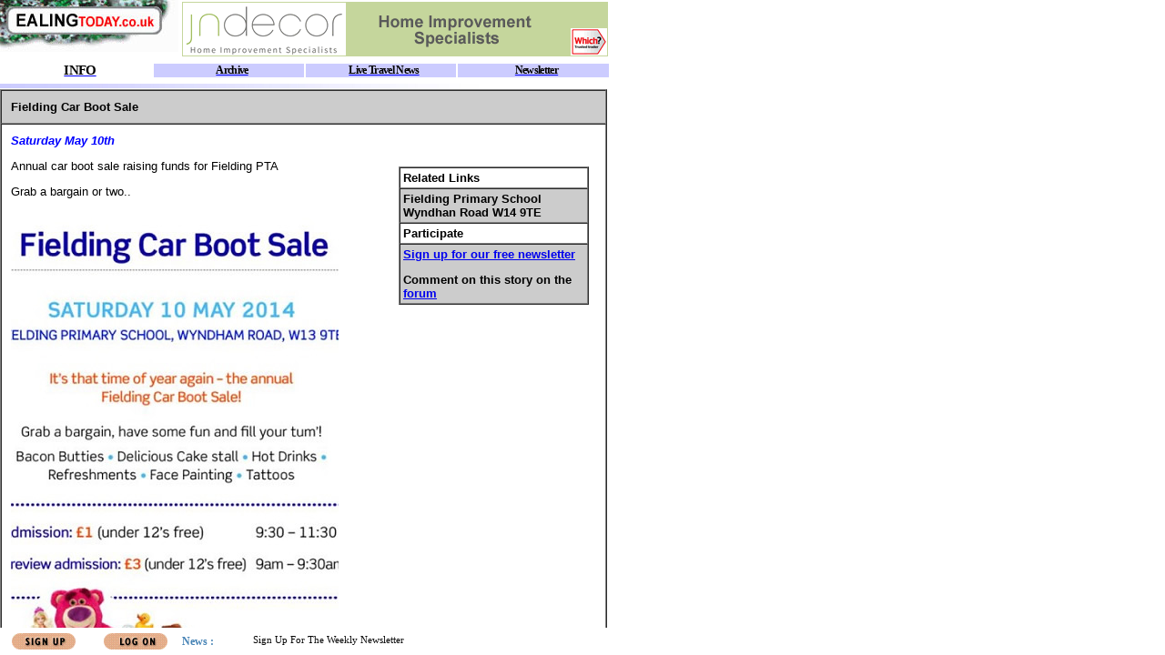

--- FILE ---
content_type: text/html
request_url: https://www.ealingtoday.co.uk/default.asp?section=info&page=evfieldingcarboot001.htm
body_size: 4268
content:

<HTML>
<SCRIPT SRC="/common/default.js" LANGUAGE="JavaScript"></SCRIPT>
<SCRIPT SRC="/common/siteconstlocal.js" LANGUAGE="JavaScript"></SCRIPT>
<SCRIPT SRC="/common/siteconst.js" LANGUAGE="JavaScript"></SCRIPT>
<HEAD>
<TITLE>Ealing's Local Web site</TITLE>
<META NAME="description" CONTENT="Online resource for Ealing, the site for property , restaurants , shops and information on the Ealing Community">
<META NAME="keywords" CONTENT="Ealing, Hanwell, london, London, UK, neighbour, NeighbourNet, community, resident, local, society, neighborhood, neighbor, neighbors, district, village, ad, ads, classified, property, estate, agents, agent, properties, home, homes, house, rent, services, jobs, shop, shops, shopping, entertainment, pubs, leisure, event, calendar, diary, school, schools, news">
<link rel="alternate" type="application/rss+xml" href="/rss.xml" title="RSS 2.0"/>
<link rel="alternate" type="text/xml" title="RSS .92" href="/rss.xml" />
<link rel="alternate" type="application/atom+xml" title="Atom 0.3" href="/rss.xml" />
<meta name="geo.placename" content="Ealing" /> 
<meta name="geo.position" content="51.515209 -0.304303" />
</HEAD>
<FRAMESET rows="98,*,30" BORDER="0" FRAMESPACING="0" frameborder="0">
<FRAME NAME="Header" SRC="info/header.asp?section=info" SCROLLING="no" MARGINHEIGHT="0" MARGINWIDTH="0" BORDERCOLOR="#c0c0c0" FRAMEBORDER="No" NORESIZE>
<FRAME NAME="Main" SRC="info/evfieldingcarboot001.htm" SCROLLING="auto" MARGINHEIGHT="0" MARGINWIDTH="0" BORDERCOLOR="#c0c0c0" FRAMEBORDER="No">
<FRAME NAME="Footer" SRC="https://appasp.EalingToday.co.uk/app.asp?app=site&act=footer&site=2" SCROLLING="no" MARGINHEIGHT="0" MARGINWIDTH="0" BORDERCOLOR="#c0c0c0" FRAMEBORDER="No" NORESIZE target="Main">
  <noframes>
    <body>   
      <h1>
      <b><font color="#FF00FF">Welcome to EalingToday.co.uk<br>
      </font></b><br>
      
          The site for Ealing residents - and anyone 
       planning to buy in Ealing, eat or shop in Ealing.&nbsp; For more on 
        our aims, <a href="site/aboutus.htm">click 
        here.</a>   &nbsp;   
  
    </h1>
      <p>If you are viewing this text, your
      browser lacks the ability to read frames. Although you will need a browser
      that can handle frames to use our site, you can idea of the site by
      following some of the links below.</p>
    <p>The 
      front page contains all the latest information on Ealing.</p>
    <p>Our main sections are:</p>
    <p><b><font color="#FF00FF"><a href="info/main.htm">INFORMATION</a></font></b>
<p>Past Stories on the site can be view in our : <b><a href="info/arlatest.htm">ARCHIVE</a></b>      </p>
    <p>We're building a comprehensive one-stop information
      database on Ealing, starting with <a href="community/schoolintro.htm"> schools
      </a> and local <a href="community/councils.htm">councils</a>. &nbsp; </p>
    <p>Our <strong><a href="info/calendargateway.htm">Calendar and events section lists events in Ealing</a></strong></p>
    <p><b><font color="#FF00FF"><a href="https://services.ealingtoday.co.uk">SERVICES</a></font></b></p>
    <p><font color="#000000">Our
aim is create a comprehensive listing of anything you might need in the local
area including <strong><a href="https://services.ealingtoday.co.uk/Services/List/Category/0/791" target="_blank">Ealing Plumbers</a></strong>. You can also get a comprehensive list of<strong> <a href="trading/jobs.htm">Ealing job Vacancies</a></strong>.</font></p>
    <p>ENTERTAINMENT/FUN</p>
    <p>A listing of things to
      do, where to eat etc for Adults and Children in Ealing. See our guide to
      <a href="leisure/eatingout.htm">Ealing Restaurants</a>.</p>
    <p><b><u><font color="#FF00FF"><a href="https://property.ealingtoday.co.uk">PROPERTY</a></font></u></b></p>
    <p>When you're seriously looking to buy or let, you need to know EVERYTHING
      that's available. That's where we make the difference. We already have over 600
      houses for sale or to let in Ealing, listed on our database, which is
      searchable by price/rent and number of bedrooms.</p>
	    <h2>We also have sites in other parts of London such as <a href="https://www.fulhamsw6.com" target="_blank">Fulham</a> and <a href="https://www.wimbledonsw19.com" target="_blank">Wimbledon</a>.</h2>
 
    </body>
</noframes>
</FRAMESET>
</HTML>


--- FILE ---
content_type: text/html
request_url: https://www.ealingtoday.co.uk/info/evfieldingcarboot001.htm
body_size: 2499
content:
<html>

<head>
<meta http-equiv="Content-Type" content="text/html; charset=iso-8859-1">
<title>Fielding Car Boot Sale</title>
<SCRIPT SRC="checkframe.js" LANGUAGE="JavaScript"></SCRIPT>
<SCRIPT SRC="/common/apps.js" LANGUAGE="JavaScript"></SCRIPT>
<meta name="description" content="Ealing London News Item, Author: Annemarie Flanagan">
<noscript>
  <META HTTP-EQUIV="Refresh" CONTENT="0;URL=noscript.html">
</noscript>

<style type="text/css">
<!--
.style8 {font-family: Verdana, Arial, Helvetica, sans-serif; font-size: 13px; font-weight: bold; }
.style9 {
	font-size: 13px;
		font-family: Verdana, Arial, Helvetica, sans-serif;
}
.style21 {
	font-size: 13px;
	font-weight: bold;
}
.style36 {
	font-family: Verdana, Arial, Helvetica, sans-serif;
	font-size: 13px;
	font-weight: bold;
	color: #0000FF;
	font-style: italic;
}
-->
</style>
</head>

<body bgcolor="#ffffff">

<table width="667" border="1" cellpadding="10" cellspacing="0" >
  <tr> 
    <td  bgcolor="#CCCCCC" class="style9"> <span class="style8">Fielding Car Boot Sale</span></td>
  </tr>
  <tr> 
    <td class="style9"><p class="style36">Saturday May 10th</p>
      <table width="35%"  border="0" align="right" cellpadding="8" cellspacing="0">
        <tr>
          <td><table width="100%" border="1" align="right" cellpadding="3" cellspacing="0" >
            <tr>
              <td  bgcolor="#FFFFFF" class="style21"><span class="style9">Related Links </span></td>
              </tr>
            <tr>
              <td  bgcolor="#CCCCCC" class="style8">Fielding Primary School Wyndhan Road W14 9TE </td>
            </tr>
           
            <tr>
              <td  bgcolor="#FFFFFF" class="style21"><span class="style9">Participate</span></td>
              </tr>
            <tr>
              <td  bgcolor="#CCCCCC"><p class="style8"><a href="/default.asp?section=site&application=user&action=reg-intro"><b>Sign up for our free  newsletter</b></a> </p>
                <p class="style8"> <strong>                    <strong>Comment on this story on the
                                       
                      <script>forum('forum');</script>
                </strong></strong></p></td>
              </tr>
          </table></td>
        </tr>
      </table>      
 

     


      <p class="style9">Annual car boot sale raising funds for Fielding PTA</p>

   
             
             
      <p>Grab a bargain or two..</p>
      <p><img src="images/fieldingcarboot_001.jpg" width="360" height="656"></p>
      <p>&nbsp;</p>
      <p><em>2nd May 2014 </em></p>
      </p></td>
  </tr>
</table>

</body>
</html>


--- FILE ---
content_type: text/html
request_url: https://appasp.ealingtoday.co.uk/app.asp?app=site&act=footer&site=2
body_size: 2121
content:
<html xmlns:msxsl="urn:schemas-microsoft-com:xslt">
<head>
<META http-equiv="Content-Type" content="text/html; charset=UTF-16">
<script LANGUAGE="JavaScript"><!--
					// For refreshing footer messages
					var headerRefresh = 240;
					function Refresh() {window.location.href = window.location.href;}
					function refreshTimeout() {setTimeout('Refresh()', 1000*headerRefresh );}
		 		//--></script><title>Footer</title>
</head>
<base target="Main"><script LANGUAGE="JavaScript" src="/server/app/util/buttons/buttons.js"></script><link REL="STYLESHEET" HREF="/server/app/util/buttons/buttons.css" TYPE="text/css">
<basefont face="Tahoma">
<body>
<table BORDER="0" CELLPADDING="0" CELLSPACING="0" WIDTH="671" HEIGHT="30">
<tr><td WIDTH="100" align="center" nowrap><a target="_top" onclick="gotoregintro('https://www.EalingToday.co.uk/');return true;"><img src="/server/images/footer/signup_button.gif" alt="Click to become a member" border="0"></a></td>
<td WIDTH="100" align="center" nowrap><a target="_top" onclick="gotologon('https://www.EalingToday.co.uk/');return true;"><img src="/server/images/footer/log_on_button.gif" alt="If you Have already a signed up, Click to logon" border="0"></a></td>
<td><div style="position:relative;width:550; height:22;overflow:hidden; margin:0px;">
<div id="spage" style="position:relative; width:550; height:22; background: #FFFFFF;  overflow:hidden; FILTER: 							progid:DXImageTransform.Microsoft.Slide(slidestyle=PUSH,Bands=1,duration=6);"></div><script LANGUAGE="JavaScript"><!--
					var text = new Array();
					var header = new Array();
					var linka = new Array();
					var targa = new Array();			
 				//-->
		header[0] = "News :";
		text[0] =
		"Sign Up For The Weekly Newsletter ";
    		linka[0] =
    		"https://www.EalingToday.co.uk/default.asp?section=site&page=register.htm";
		
		targa[0] = "_top";

		header[1] = "Visitors :";
		text[1] =
		"There are 474 people visiting the site";
    		linka[1] =
    		"";
		
		targa[1] = "_top";
</script><script language="javascript" src="/server/app/util/ticker/headline.js"></script></div>
</td>
</tr>
</table>
</body><script LANGUAGE="JavaScript"><!--
				refreshTimeout();
	 		//--></script></html>


--- FILE ---
content_type: text/css
request_url: https://appasp.ealingtoday.co.uk/server/app/util/buttons/buttons.css
body_size: 345
content:
<!--
			a:link             {  color: Blue; font-weight: bolder; text-decoration: underline  }
			a.NavBar            { color: #FFFFFF }
			a:visited          { color: Blue; text-decoration: underline }
			a:active           { text-decoration: underline  }
			a:hover 			{  color: Red; text-decoration: underline}

	.LeftNavOff
	{
	    BORDER-BOTTOM: #CC0000 solid 1px;
	    BORDER-LEFT: #CC0000 solid 1px;
	    BORDER-RIGHT: #CC0000 solid 1px;
	    BORDER-TOP: #CC0000 solid 1px;
	    COLOR: White;
	    CURSOR: hand;
	    FONT-FAMILY: verdana;
	    FONT-SIZE: 11px;
	    FONT-WEIGHT: bold;
	    LETTER-SPACING: -0.5pt;
	    LINE-HEIGHT: 13px;
	    MARGIN: 1px 0px;
	    TEXT-DECORATION: none;
	    WIDTH: 181px; padding: 0px 3px 0px 10px; clip:  rect(   )
	}
	
	
	.LeftNavUp
	{
	  	 BORDER-BOTTOM: #6A2300 solid 1px;
	    BORDER-LEFT: #F04E00 solid 1px;
	    BORDER-RIGHT: #6A2300 solid 1px;
	    BORDER-TOP: #F04E00 solid 1px;
	    COLOR: white;
	    CURSOR: hand;
	    FONT-FAMILY: verdana;
	    FONT-SIZE: 13px;
	    FONT-WEIGHT: bold;
	    HEIGHT: 0pt;
	    LETTER-SPACING: -0.5pt;
	    LINE-HEIGHT: 13px;
	    MARGIN: 1px 0px;
	    TEXT-DECORATION: none;
	    WIDTH: 181px; padding: 0px 3px 0px 10px; clip:  rect(   )
	}
	.LeftNavDown
	{
	    BORDER-BOTTOM:  #F04E00 solid 1px;
	    BORDER-LEFT: #CC0000 solid 1px;
	    BORDER-RIGHT:  #F04E00 solid 1px;
	    BORDER-TOP: #CC0000 solid 1px;
	    COLOR: white;
	    CURSOR: hand;
	    FONT-FAMILY: verdana;
	    FONT-SIZE: 11px;
	    FONT-WEIGHT: bold;
	    LETTER-SPACING: -0.5pt;
	    LINE-HEIGHT: 13px;
	    MARGIN: 1px 0px;
	    TEXT-DECORATION: none;
	    WIDTH: 181px; padding: 0px 3px 0px 10px; clip:  rect(   )
	}
	
	
	.LeftSubNavOff
	{
	    COLOR: Blue;
	    CURSOR: hand;
	    FONT-FAMILY: verdana;
	    FONT-SIZE: 11px;
	    FONT-WEIGHT: bold;
	    HEIGHT: 0pt;
	    LETTER-SPACING: -0.5pt;
	    LINE-HEIGHT: 15px;
	    MARGIN: 2px 0px;
	    PADDING-BOTTOM: 0px;
	    PADDING-LEFT: 10px;
	    PADDING-RIGHT: 3px;
	    PADDING-TOP: 0px;
	    TEXT-DECORATION: none;
	}
	
	
	.LeftSubNavUp
	{
	    COLOR: Red;
	    CURSOR: hand;
	    FONT-FAMILY: verdana;
	    FONT-SIZE: 11px;
	    FONT-WEIGHT: bold;
	    HEIGHT: 0pt;
	    LETTER-SPACING: -0.5pt;
	    LINE-HEIGHT: 15px;
	    MARGIN: 2px 0px;
	    PADDING-BOTTOM: 0px;
	    PADDING-LEFT: 10px;
	    PADDING-RIGHT: 3px;
	    PADDING-TOP: 0px;
	    TEXT-DECORATION: none;
	}
	.LeftSubNavDown
	{
	    COLOR: Blue;
	    CURSOR: hand;
	    FONT-FAMILY: verdana;
	    FONT-SIZE: 10pt;
	    FONT-WEIGHT: bold;
	    HEIGHT: 0pt;
	    LETTER-SPACING: -0.5pt;
	    LINE-HEIGHT: 15px;
	    MARGIN: 2px 0px;
	    PADDING-BOTTOM: 0px;
	    PADDING-LEFT: 10px;
	    PADDING-RIGHT: 3px;
	    PADDING-TOP: 0px;
	    TEXT-DECORATION: none;
	}
	
	
	
	
	
	
	
-->

--- FILE ---
content_type: application/javascript
request_url: https://www.ealingtoday.co.uk/common/siteconstlocal.js
body_size: -94
content:
lName = "Ealing";
lNameUpper = "EALING";
sName = "EalingToday";
domainExt = "co.uk";
siteId = 2;

--- FILE ---
content_type: application/javascript
request_url: https://www.ealingtoday.co.uk/common/apps.js
body_size: 526
content:
aServer = 		"https://neighbournet.com/server/";
//aServer = 		"/server/";
function appServer() { document.write(aServer );}
function forum(text) { document.write('<a href="/default.asp?section=community&app=forum/default.asp" target="_top" >'+text+'</a>') }
function propertyForSale(text) { document.write('<a href="/default.asp?section=property&app=property/default.asp?type=sale" target="_top" >'+text+'</a>') }
function propertyForRent(text) { document.write('<a href="/default.asp?section=property&app=property/default.asp?type=rent" target="_top" >'+text+'</a>') }
function classified(text) { document.write('<a href="/default.asp?section=trading&app=classified/classified.asp" target="_top" >'+text+'</a>') }

--- FILE ---
content_type: application/javascript
request_url: https://appasp.ealingtoday.co.uk/server/app/util/ticker/headline.js
body_size: 6348
content:
	var theight=22;	var transtime=6000;	borderw=0;	var pad_top=4;	var pad_top2=4;	var pad_left=8;	var pad_left2=0;	borderd='border-style:solid; border-width:0px; border-color:#000000;';	var text_alignt='left';	var text_alignh='left';	var text_decort='none';	var text_decorh='none';	var fstylet='normal';	var fstyleh='normal';	var fweightt='normal';	var fweighth='bold';	var fontn='MS Sans Serif';	bgcol = '#FFFFFF';	bgcolh = '#FFFFFF';	txtcol = '#060606';	txthicol = '#B40000';	txtcolh = '#4683B5';	border_color_str='#000000';	var nstheight=0,nst2width=0;

	var divtext = new Array();	var divh = new Array();	var objst = new Array();	var objs = new Array();	var objsh = new Array();
	var IE4B=false;var NS4B=false;var NS6B=false;var OP5B=false;	NS4B=((document.layers)?true:false);	IE4B=((document.all)?true:false);	NS6B=((document.getElementById)&&(!IE4B))?true:false;	uagent = window.navigator.userAgent.toLowerCase();IE5=false;IE4=false;IEold=false;IE5=(uagent.indexOf('msie 5.0') != -1)?true:false;IE4=(uagent.indexOf('msie 4') != -1)?true:false;if(IE5||IE4){IEold=true;}	OP5B=(uagent.indexOf('opera') != -1)?true:false;	if(OP5B==true){IE4B=false;NS6B=true;}	if(NS6B==true){IE4B=false;}
	var ns6obj=null;	var str2='';	var msgw,msgh;	var mc=0;	var say=0,onceki=0;	msgw=550-70;	mc=text.length;	onceki=mc-1;	strpos='';strvis='';strpadding='',strpadding2='';nsdiv='';	nstheight=theight-borderw-borderw;	nst2width=550-borderw-borderw;		pad_top=pad_top-borderw;	if(pad_top<0){pad_top=0;}	pad_top2=pad_top2-borderw;	if(pad_top2<0){pad_top2=0;}
if(IE4B){	strpos='position:absolute;';	strvis='';	strpadding='padding-top:'+pad_top+'px;padding-left:'+pad_left+'px;';	strpadding2='padding-top:'+pad_top2+'px;padding-left:'+pad_left2+'px;';}else if(NS6B){	strpos='position:absolute;';	strvis='visibility:hidden;';	strpadding='padding-top:'+pad_top+'px;padding-left:'+pad_left+'px;';	strpadding2='padding-top:'+pad_top2+'px;padding-left:'+pad_left2+'px;';}
	divtev1=' onmouseover="mdivmo(';	divtev2=')" onmouseout ="restime(';	divtev3=')" onclick="butclick(';	divtev4=')"';
	for(i=0;i<mc;i++)	{		if(IE4B)		{			divtext[i]='<div id=d'+i+' onmouseover="mdivmo('+i+')" onmouseout ="restime('+i+')" onclick="butclick('+i+')"'+' style="'+strpos+''+strvis+'background:'+bgcol+'; COLOR: '+txtcol+'; '+strpadding+' left:'+70+'; top:0; width:1600 ;height:'+theight+'; FONT-FAMILY: '+fontn+'; FONT-SIZE: '+8+'pt; font-style: '+fstylet+'; font-weight: '+fweightt+'; margin:0px; TEXT-DECORATION: '+text_decort+'; overflow-y:hidden;text-align:'+text_alignt+';cursor: default;">';			divh[i]='<div id=dh'+i+' style="'+strpos+''+strvis+'background:'+bgcolh+'; COLOR: '+txtcolh+'; '+strpadding2+' left:0; top:0; width:'+70+'; height:'+theight+'; FONT-FAMILY: '+fontn+'; FONT-SIZE: '+9+'pt; font-style: '+fstyleh+'; font-weight: '+fweighth+'; TEXT-DECORATION: '+text_decorh+';margin:0px; overflow:hidden;;text-align:'+text_alignh+';cursor: default;">';		} else if(NS6B)		{			divtext[i]='<div id=d'+i+' onmouseover="mdivmo('+i+')" onmouseout ="restime('+i+')" onclick="butclick('+i+')"'+' style="'+strpos+''+strvis+'background:'+bgcol+'; COLOR: '+txtcol+'; '+strpadding+' left:'+70+'; top:0; width:1600 ;height:'+nstheight+'; FONT-FAMILY: '+fontn+'; FONT-SIZE: '+8+'pt; font-style: '+fstylet+'; font-weight: '+fweightt+'; TEXT-DECORATION: '+text_decort+';margin:0px; overflow-y:hidden;text-align:'+text_alignt+';cursor: default;">';			divh[i]='<div id=dh'+i+' style="'+strpos+''+strvis+'background:'+bgcolh+'; COLOR: '+txtcolh+'; '+strpadding2+' left:0; top:0; width:'+70+'; height:'+nstheight+'; FONT-FAMILY: '+fontn+'; FONT-SIZE: '+9+'pt; font-style: '+fstyleh+'; font-weight: '+fweighth+'; TEXT-DECORATION: '+text_decorh+';margin:0px;overflow:hidden;text-align:'+text_alignh+';cursor: default;">';		}	}
	function mdivmo(gnum)	{	if(IE4B)	{		if(linka[gnum]!='')		{			objd=eval('d'+gnum);			objd.style.color=txthicol;			objd.style.cursor='hand';			window.status=''+linka[gnum];		}	}	else if(NS6B)	{		if(linka[gnum]!='')		{			objs[onceki].style.color=txthicol;			objs[onceki].style.cursor='pointer';			window.status=''+linka[gnum];		}	}}function restime(gnum2){	if(IE4B)	{		objd=eval('d'+gnum2);		objd.style.color=txtcol;		window.status='';	}	else if(NS6B)	{		objs[onceki].style.color=txtcol;		window.status='';	}}function butclick(gnum3){	if(targa[gnum3]==''){targa[gnum3]='_self';}	if(IE4B)	{		window.open(''+linka[gnum3],''+targa[gnum3]);	}	else if(NS6B)	{		window.open(''+linka[gnum3],''+targa[gnum3]);	}}
if(IE4B){} else if(NS6B){	str2='';	for(i=0;i<mc;i++)	{		str2=str2+'<div id=op'+i+' style="position:absolute;overflow:hidden;'+strvis+' left:0;top:0;width:'+nst2width+'; height:'+nstheight+';'+strvis+borderd+'">';		str2=str2+''+divh[i]+header[i]+'</div>'+divtext[i]+''+text[i]+'</div>';		str2=str2+'</div>';	}} else if(NS4B){}
function dotrans(){	if(IE4B)	{			if(IEold!=true){spage.filters[0].apply();}			spage.innerHTML =''+divh[say]+header[say]+'</div>'+divtext[say]+text[say]+'</div>';			if(IEold!=true){spage.filters[0].play();}		setTimeout('dotrans()',3000+transtime);	} else if(NS6B)	{		objsh[say].style.visibility='visible';		objsh[onceki].style.visibility='hidden';		objs[say].style.color=txtcol;		objs[say].style.visibility='visible';		objs[onceki].style.visibility='hidden';		objst[say].style.visibility='visible';		objst[onceki].style.visibility='hidden';		onceki=say;		setTimeout('dotrans()',3000);	}	say++;	if(say>=mc){say=0;}}
	function dofirst()	{		var i=0;		var str="";		for(i=0;i<mc;i++)		{			str="d"+i;				objs[i]=document.getElementById(str);			objs[i].style.left=""+70+"px";			objs[i].style.top="0px";			objs[i].style.visibility="hidden";			str="dh"+i;				objsh[i]=document.getElementById(str);			objsh[i].style.left="0px";			objsh[i].style.top="0px";			objsh[i].style.visibility="hidden";			str="op"+i;				objst[i]=document.getElementById(str);			objst[i].style.left="0px";			objst[i].style.top="0px";			objst[i].style.visibility="hidden";		}		objs[0].style.visibility="visible";		objsh[0].style.visibility="visible";		objst[0].style.visibility="visible";		dotrans();	}
	function initte()	{							if(IE4B)			{					spage.style.borderStyle="solid";			spage.style.borderWidth=""+borderw+"px";			spage.style.borderColor=border_color_str;			spage.innerHTML=""+divh[say]+header[say]+"</div>"+divtext[0]+text[0]+"</div>";			say=1;			setTimeout('dotrans()',3000);		} else if(NS6B)		{			say=0;			ns6obj=document.getElementById('spage');			ns6obj.innerHTML=str2;			setTimeout('dofirst()',500);		}	}window.onload=initte;


--- FILE ---
content_type: text/plain; charset=utf-8
request_url: https://target.neighbournet.com/old/inject?F=12&Z=8&N=1&nocache=1768262791676
body_size: 261
content:
code='<center><a target="_new" href="http://target.neighbournet.com/old/redirect?id=6274&way=ban"><img src="http://www.neighbournet.com/server/chiswickw4/images/customers/jndecor.gif " alt="JN Decor" border=0 width="468" height="60"></a></center>'

--- FILE ---
content_type: application/javascript
request_url: https://www.ealingtoday.co.uk/info/checkframe.js
body_size: 659
content:
if (top.location == self.location) {
    loc = self.location.href;
    top.location.href = '../default.asp?section=info&page=' + loc.substring(loc.lastIndexOf('/')+1) ;
} else {
   // if (parent.frames[0].location.href.indexOf('info') == -1 ) {
  //  	loc = self.location.href;
   // 	top.location.href = '../default.asp?section=info&page=' + loc.substring(loc.lastIndexOf('/')+1) ;
  //  }
}
window.dataLayer = window.dataLayer || [];
function gtag(){dataLayer.push(arguments);}
gtag('js', new Date());
gtag('config', 'G-8KYVJG7957');

(function() {
    var ga = document.createElement('script'); ga.type = 'text/javascript'; ga.async = true;
    ga.src = 'https://www.googletagmanager.com/gtag/js?id=G-T9CJ2SJZLC';
    (document.getElementsByTagName('head')[0] || document.getElementsByTagName('body')[0]).appendChild(ga);
})();

